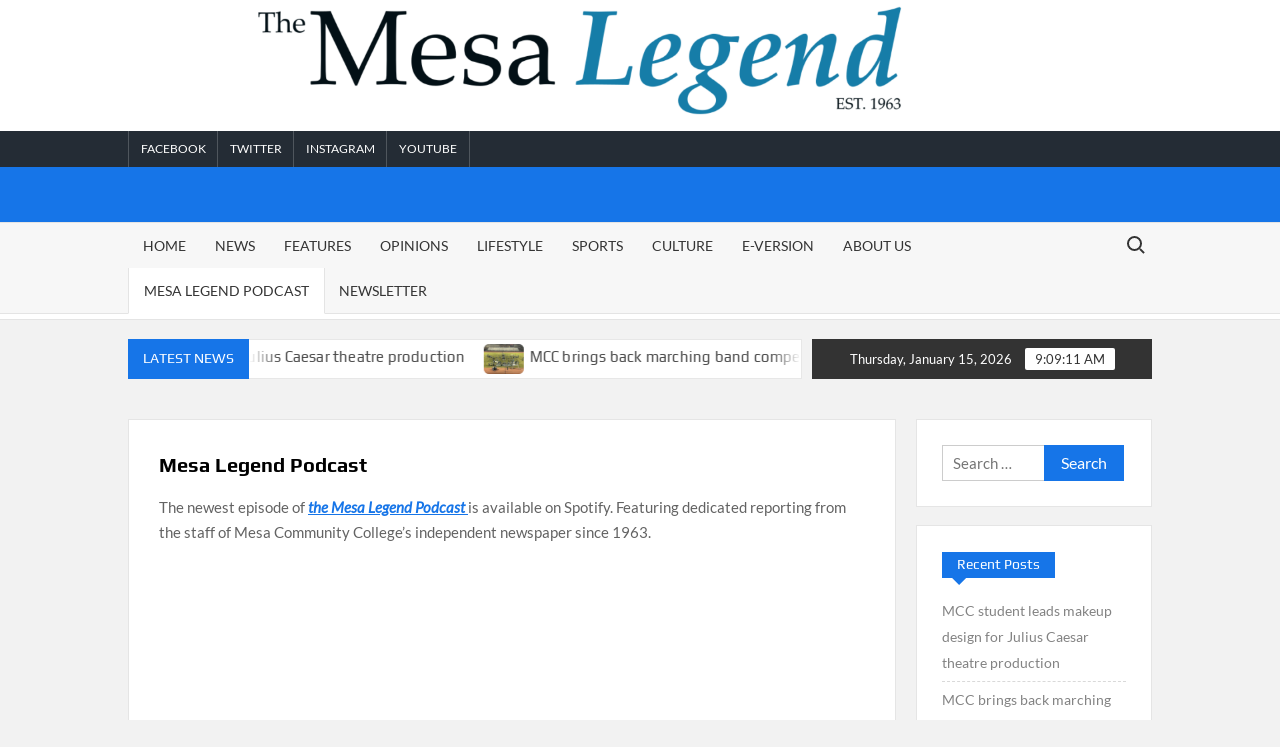

--- FILE ---
content_type: text/html; charset=UTF-8
request_url: https://mesalegend.com/home/mesa-legend-podcast/
body_size: 9482
content:
<!doctype html>
<html lang="en-US">
<head>
	<meta charset="UTF-8">
	<meta name="viewport" content="width=device-width">
	<link rel="profile" href="https://gmpg.org/xfn/11">

	<title>Mesa Legend Podcast &#8211; Mesa Legend</title>
			 			 			 			 			 			 			 			 			 			 			 			 <meta name='robots' content='max-image-preview:large' />
	<style>img:is([sizes="auto" i], [sizes^="auto," i]) { contain-intrinsic-size: 3000px 1500px }</style>
	<link rel="alternate" type="application/rss+xml" title="Mesa Legend &raquo; Feed" href="https://mesalegend.com/feed/" />
<link rel="alternate" type="application/rss+xml" title="Mesa Legend &raquo; Comments Feed" href="https://mesalegend.com/comments/feed/" />
<script type="text/javascript">
/* <![CDATA[ */
window._wpemojiSettings = {"baseUrl":"https:\/\/s.w.org\/images\/core\/emoji\/16.0.1\/72x72\/","ext":".png","svgUrl":"https:\/\/s.w.org\/images\/core\/emoji\/16.0.1\/svg\/","svgExt":".svg","source":{"concatemoji":"https:\/\/mesalegend.com\/wp-includes\/js\/wp-emoji-release.min.js?ver=6.8.3"}};
/*! This file is auto-generated */
!function(s,n){var o,i,e;function c(e){try{var t={supportTests:e,timestamp:(new Date).valueOf()};sessionStorage.setItem(o,JSON.stringify(t))}catch(e){}}function p(e,t,n){e.clearRect(0,0,e.canvas.width,e.canvas.height),e.fillText(t,0,0);var t=new Uint32Array(e.getImageData(0,0,e.canvas.width,e.canvas.height).data),a=(e.clearRect(0,0,e.canvas.width,e.canvas.height),e.fillText(n,0,0),new Uint32Array(e.getImageData(0,0,e.canvas.width,e.canvas.height).data));return t.every(function(e,t){return e===a[t]})}function u(e,t){e.clearRect(0,0,e.canvas.width,e.canvas.height),e.fillText(t,0,0);for(var n=e.getImageData(16,16,1,1),a=0;a<n.data.length;a++)if(0!==n.data[a])return!1;return!0}function f(e,t,n,a){switch(t){case"flag":return n(e,"\ud83c\udff3\ufe0f\u200d\u26a7\ufe0f","\ud83c\udff3\ufe0f\u200b\u26a7\ufe0f")?!1:!n(e,"\ud83c\udde8\ud83c\uddf6","\ud83c\udde8\u200b\ud83c\uddf6")&&!n(e,"\ud83c\udff4\udb40\udc67\udb40\udc62\udb40\udc65\udb40\udc6e\udb40\udc67\udb40\udc7f","\ud83c\udff4\u200b\udb40\udc67\u200b\udb40\udc62\u200b\udb40\udc65\u200b\udb40\udc6e\u200b\udb40\udc67\u200b\udb40\udc7f");case"emoji":return!a(e,"\ud83e\udedf")}return!1}function g(e,t,n,a){var r="undefined"!=typeof WorkerGlobalScope&&self instanceof WorkerGlobalScope?new OffscreenCanvas(300,150):s.createElement("canvas"),o=r.getContext("2d",{willReadFrequently:!0}),i=(o.textBaseline="top",o.font="600 32px Arial",{});return e.forEach(function(e){i[e]=t(o,e,n,a)}),i}function t(e){var t=s.createElement("script");t.src=e,t.defer=!0,s.head.appendChild(t)}"undefined"!=typeof Promise&&(o="wpEmojiSettingsSupports",i=["flag","emoji"],n.supports={everything:!0,everythingExceptFlag:!0},e=new Promise(function(e){s.addEventListener("DOMContentLoaded",e,{once:!0})}),new Promise(function(t){var n=function(){try{var e=JSON.parse(sessionStorage.getItem(o));if("object"==typeof e&&"number"==typeof e.timestamp&&(new Date).valueOf()<e.timestamp+604800&&"object"==typeof e.supportTests)return e.supportTests}catch(e){}return null}();if(!n){if("undefined"!=typeof Worker&&"undefined"!=typeof OffscreenCanvas&&"undefined"!=typeof URL&&URL.createObjectURL&&"undefined"!=typeof Blob)try{var e="postMessage("+g.toString()+"("+[JSON.stringify(i),f.toString(),p.toString(),u.toString()].join(",")+"));",a=new Blob([e],{type:"text/javascript"}),r=new Worker(URL.createObjectURL(a),{name:"wpTestEmojiSupports"});return void(r.onmessage=function(e){c(n=e.data),r.terminate(),t(n)})}catch(e){}c(n=g(i,f,p,u))}t(n)}).then(function(e){for(var t in e)n.supports[t]=e[t],n.supports.everything=n.supports.everything&&n.supports[t],"flag"!==t&&(n.supports.everythingExceptFlag=n.supports.everythingExceptFlag&&n.supports[t]);n.supports.everythingExceptFlag=n.supports.everythingExceptFlag&&!n.supports.flag,n.DOMReady=!1,n.readyCallback=function(){n.DOMReady=!0}}).then(function(){return e}).then(function(){var e;n.supports.everything||(n.readyCallback(),(e=n.source||{}).concatemoji?t(e.concatemoji):e.wpemoji&&e.twemoji&&(t(e.twemoji),t(e.wpemoji)))}))}((window,document),window._wpemojiSettings);
/* ]]> */
</script>
<style id='wp-emoji-styles-inline-css' type='text/css'>

	img.wp-smiley, img.emoji {
		display: inline !important;
		border: none !important;
		box-shadow: none !important;
		height: 1em !important;
		width: 1em !important;
		margin: 0 0.07em !important;
		vertical-align: -0.1em !important;
		background: none !important;
		padding: 0 !important;
	}
</style>
<link rel='stylesheet' id='wp-block-library-css' href='https://mesalegend.com/wp-includes/css/dist/block-library/style.min.css?ver=6.8.3' type='text/css' media='all' />
<style id='classic-theme-styles-inline-css' type='text/css'>
/*! This file is auto-generated */
.wp-block-button__link{color:#fff;background-color:#32373c;border-radius:9999px;box-shadow:none;text-decoration:none;padding:calc(.667em + 2px) calc(1.333em + 2px);font-size:1.125em}.wp-block-file__button{background:#32373c;color:#fff;text-decoration:none}
</style>
<style id='global-styles-inline-css' type='text/css'>
:root{--wp--preset--aspect-ratio--square: 1;--wp--preset--aspect-ratio--4-3: 4/3;--wp--preset--aspect-ratio--3-4: 3/4;--wp--preset--aspect-ratio--3-2: 3/2;--wp--preset--aspect-ratio--2-3: 2/3;--wp--preset--aspect-ratio--16-9: 16/9;--wp--preset--aspect-ratio--9-16: 9/16;--wp--preset--color--black: #000000;--wp--preset--color--cyan-bluish-gray: #abb8c3;--wp--preset--color--white: #ffffff;--wp--preset--color--pale-pink: #f78da7;--wp--preset--color--vivid-red: #cf2e2e;--wp--preset--color--luminous-vivid-orange: #ff6900;--wp--preset--color--luminous-vivid-amber: #fcb900;--wp--preset--color--light-green-cyan: #7bdcb5;--wp--preset--color--vivid-green-cyan: #00d084;--wp--preset--color--pale-cyan-blue: #8ed1fc;--wp--preset--color--vivid-cyan-blue: #0693e3;--wp--preset--color--vivid-purple: #9b51e0;--wp--preset--gradient--vivid-cyan-blue-to-vivid-purple: linear-gradient(135deg,rgba(6,147,227,1) 0%,rgb(155,81,224) 100%);--wp--preset--gradient--light-green-cyan-to-vivid-green-cyan: linear-gradient(135deg,rgb(122,220,180) 0%,rgb(0,208,130) 100%);--wp--preset--gradient--luminous-vivid-amber-to-luminous-vivid-orange: linear-gradient(135deg,rgba(252,185,0,1) 0%,rgba(255,105,0,1) 100%);--wp--preset--gradient--luminous-vivid-orange-to-vivid-red: linear-gradient(135deg,rgba(255,105,0,1) 0%,rgb(207,46,46) 100%);--wp--preset--gradient--very-light-gray-to-cyan-bluish-gray: linear-gradient(135deg,rgb(238,238,238) 0%,rgb(169,184,195) 100%);--wp--preset--gradient--cool-to-warm-spectrum: linear-gradient(135deg,rgb(74,234,220) 0%,rgb(151,120,209) 20%,rgb(207,42,186) 40%,rgb(238,44,130) 60%,rgb(251,105,98) 80%,rgb(254,248,76) 100%);--wp--preset--gradient--blush-light-purple: linear-gradient(135deg,rgb(255,206,236) 0%,rgb(152,150,240) 100%);--wp--preset--gradient--blush-bordeaux: linear-gradient(135deg,rgb(254,205,165) 0%,rgb(254,45,45) 50%,rgb(107,0,62) 100%);--wp--preset--gradient--luminous-dusk: linear-gradient(135deg,rgb(255,203,112) 0%,rgb(199,81,192) 50%,rgb(65,88,208) 100%);--wp--preset--gradient--pale-ocean: linear-gradient(135deg,rgb(255,245,203) 0%,rgb(182,227,212) 50%,rgb(51,167,181) 100%);--wp--preset--gradient--electric-grass: linear-gradient(135deg,rgb(202,248,128) 0%,rgb(113,206,126) 100%);--wp--preset--gradient--midnight: linear-gradient(135deg,rgb(2,3,129) 0%,rgb(40,116,252) 100%);--wp--preset--font-size--small: 13px;--wp--preset--font-size--medium: 20px;--wp--preset--font-size--large: 36px;--wp--preset--font-size--x-large: 42px;--wp--preset--spacing--20: 0.44rem;--wp--preset--spacing--30: 0.67rem;--wp--preset--spacing--40: 1rem;--wp--preset--spacing--50: 1.5rem;--wp--preset--spacing--60: 2.25rem;--wp--preset--spacing--70: 3.38rem;--wp--preset--spacing--80: 5.06rem;--wp--preset--shadow--natural: 6px 6px 9px rgba(0, 0, 0, 0.2);--wp--preset--shadow--deep: 12px 12px 50px rgba(0, 0, 0, 0.4);--wp--preset--shadow--sharp: 6px 6px 0px rgba(0, 0, 0, 0.2);--wp--preset--shadow--outlined: 6px 6px 0px -3px rgba(255, 255, 255, 1), 6px 6px rgba(0, 0, 0, 1);--wp--preset--shadow--crisp: 6px 6px 0px rgba(0, 0, 0, 1);}:where(.is-layout-flex){gap: 0.5em;}:where(.is-layout-grid){gap: 0.5em;}body .is-layout-flex{display: flex;}.is-layout-flex{flex-wrap: wrap;align-items: center;}.is-layout-flex > :is(*, div){margin: 0;}body .is-layout-grid{display: grid;}.is-layout-grid > :is(*, div){margin: 0;}:where(.wp-block-columns.is-layout-flex){gap: 2em;}:where(.wp-block-columns.is-layout-grid){gap: 2em;}:where(.wp-block-post-template.is-layout-flex){gap: 1.25em;}:where(.wp-block-post-template.is-layout-grid){gap: 1.25em;}.has-black-color{color: var(--wp--preset--color--black) !important;}.has-cyan-bluish-gray-color{color: var(--wp--preset--color--cyan-bluish-gray) !important;}.has-white-color{color: var(--wp--preset--color--white) !important;}.has-pale-pink-color{color: var(--wp--preset--color--pale-pink) !important;}.has-vivid-red-color{color: var(--wp--preset--color--vivid-red) !important;}.has-luminous-vivid-orange-color{color: var(--wp--preset--color--luminous-vivid-orange) !important;}.has-luminous-vivid-amber-color{color: var(--wp--preset--color--luminous-vivid-amber) !important;}.has-light-green-cyan-color{color: var(--wp--preset--color--light-green-cyan) !important;}.has-vivid-green-cyan-color{color: var(--wp--preset--color--vivid-green-cyan) !important;}.has-pale-cyan-blue-color{color: var(--wp--preset--color--pale-cyan-blue) !important;}.has-vivid-cyan-blue-color{color: var(--wp--preset--color--vivid-cyan-blue) !important;}.has-vivid-purple-color{color: var(--wp--preset--color--vivid-purple) !important;}.has-black-background-color{background-color: var(--wp--preset--color--black) !important;}.has-cyan-bluish-gray-background-color{background-color: var(--wp--preset--color--cyan-bluish-gray) !important;}.has-white-background-color{background-color: var(--wp--preset--color--white) !important;}.has-pale-pink-background-color{background-color: var(--wp--preset--color--pale-pink) !important;}.has-vivid-red-background-color{background-color: var(--wp--preset--color--vivid-red) !important;}.has-luminous-vivid-orange-background-color{background-color: var(--wp--preset--color--luminous-vivid-orange) !important;}.has-luminous-vivid-amber-background-color{background-color: var(--wp--preset--color--luminous-vivid-amber) !important;}.has-light-green-cyan-background-color{background-color: var(--wp--preset--color--light-green-cyan) !important;}.has-vivid-green-cyan-background-color{background-color: var(--wp--preset--color--vivid-green-cyan) !important;}.has-pale-cyan-blue-background-color{background-color: var(--wp--preset--color--pale-cyan-blue) !important;}.has-vivid-cyan-blue-background-color{background-color: var(--wp--preset--color--vivid-cyan-blue) !important;}.has-vivid-purple-background-color{background-color: var(--wp--preset--color--vivid-purple) !important;}.has-black-border-color{border-color: var(--wp--preset--color--black) !important;}.has-cyan-bluish-gray-border-color{border-color: var(--wp--preset--color--cyan-bluish-gray) !important;}.has-white-border-color{border-color: var(--wp--preset--color--white) !important;}.has-pale-pink-border-color{border-color: var(--wp--preset--color--pale-pink) !important;}.has-vivid-red-border-color{border-color: var(--wp--preset--color--vivid-red) !important;}.has-luminous-vivid-orange-border-color{border-color: var(--wp--preset--color--luminous-vivid-orange) !important;}.has-luminous-vivid-amber-border-color{border-color: var(--wp--preset--color--luminous-vivid-amber) !important;}.has-light-green-cyan-border-color{border-color: var(--wp--preset--color--light-green-cyan) !important;}.has-vivid-green-cyan-border-color{border-color: var(--wp--preset--color--vivid-green-cyan) !important;}.has-pale-cyan-blue-border-color{border-color: var(--wp--preset--color--pale-cyan-blue) !important;}.has-vivid-cyan-blue-border-color{border-color: var(--wp--preset--color--vivid-cyan-blue) !important;}.has-vivid-purple-border-color{border-color: var(--wp--preset--color--vivid-purple) !important;}.has-vivid-cyan-blue-to-vivid-purple-gradient-background{background: var(--wp--preset--gradient--vivid-cyan-blue-to-vivid-purple) !important;}.has-light-green-cyan-to-vivid-green-cyan-gradient-background{background: var(--wp--preset--gradient--light-green-cyan-to-vivid-green-cyan) !important;}.has-luminous-vivid-amber-to-luminous-vivid-orange-gradient-background{background: var(--wp--preset--gradient--luminous-vivid-amber-to-luminous-vivid-orange) !important;}.has-luminous-vivid-orange-to-vivid-red-gradient-background{background: var(--wp--preset--gradient--luminous-vivid-orange-to-vivid-red) !important;}.has-very-light-gray-to-cyan-bluish-gray-gradient-background{background: var(--wp--preset--gradient--very-light-gray-to-cyan-bluish-gray) !important;}.has-cool-to-warm-spectrum-gradient-background{background: var(--wp--preset--gradient--cool-to-warm-spectrum) !important;}.has-blush-light-purple-gradient-background{background: var(--wp--preset--gradient--blush-light-purple) !important;}.has-blush-bordeaux-gradient-background{background: var(--wp--preset--gradient--blush-bordeaux) !important;}.has-luminous-dusk-gradient-background{background: var(--wp--preset--gradient--luminous-dusk) !important;}.has-pale-ocean-gradient-background{background: var(--wp--preset--gradient--pale-ocean) !important;}.has-electric-grass-gradient-background{background: var(--wp--preset--gradient--electric-grass) !important;}.has-midnight-gradient-background{background: var(--wp--preset--gradient--midnight) !important;}.has-small-font-size{font-size: var(--wp--preset--font-size--small) !important;}.has-medium-font-size{font-size: var(--wp--preset--font-size--medium) !important;}.has-large-font-size{font-size: var(--wp--preset--font-size--large) !important;}.has-x-large-font-size{font-size: var(--wp--preset--font-size--x-large) !important;}
:where(.wp-block-post-template.is-layout-flex){gap: 1.25em;}:where(.wp-block-post-template.is-layout-grid){gap: 1.25em;}
:where(.wp-block-columns.is-layout-flex){gap: 2em;}:where(.wp-block-columns.is-layout-grid){gap: 2em;}
:root :where(.wp-block-pullquote){font-size: 1.5em;line-height: 1.6;}
</style>
<link rel='stylesheet' id='ppress-frontend-css' href='https://mesalegend.com/wp-content/plugins/wp-user-avatar/assets/css/frontend.min.css?ver=4.16.8' type='text/css' media='all' />
<link rel='stylesheet' id='ppress-flatpickr-css' href='https://mesalegend.com/wp-content/plugins/wp-user-avatar/assets/flatpickr/flatpickr.min.css?ver=4.16.8' type='text/css' media='all' />
<link rel='stylesheet' id='ppress-select2-css' href='https://mesalegend.com/wp-content/plugins/wp-user-avatar/assets/select2/select2.min.css?ver=6.8.3' type='text/css' media='all' />
<link rel='stylesheet' id='wp-components-css' href='https://mesalegend.com/wp-includes/css/dist/components/style.min.css?ver=6.8.3' type='text/css' media='all' />
<link rel='stylesheet' id='godaddy-styles-css' href='https://mesalegend.com/wp-content/mu-plugins/vendor/wpex/godaddy-launch/includes/Dependencies/GoDaddy/Styles/build/latest.css?ver=2.0.2' type='text/css' media='all' />
<link rel='stylesheet' id='timesnews-style-css' href='https://mesalegend.com/wp-content/themes/timesnews/style.css?ver=6.8.3' type='text/css' media='all' />
<link rel='stylesheet' id='timesnews-blue-style-css' href='https://mesalegend.com/wp-content/themes/timesnews/assets/css/blue-color.css?ver=6.8.3' type='text/css' media='all' />
<link rel='stylesheet' id='fontawesome-css' href='https://mesalegend.com/wp-content/themes/timesnews/assets/library/fontawesome/css/all.min.css?ver=6.8.3' type='text/css' media='all' />
<link rel='stylesheet' id='timesnews-google-fonts-css' href='https://mesalegend.com/wp-content/fonts/9f8a572209743ae21de5ea32d0436143.css' type='text/css' media='all' />
<script type="text/javascript" src="https://mesalegend.com/wp-includes/js/jquery/jquery.min.js?ver=3.7.1" id="jquery-core-js"></script>
<script type="text/javascript" src="https://mesalegend.com/wp-includes/js/jquery/jquery-migrate.min.js?ver=3.4.1" id="jquery-migrate-js"></script>
<script type="text/javascript" src="https://mesalegend.com/wp-content/plugins/wp-user-avatar/assets/flatpickr/flatpickr.min.js?ver=4.16.8" id="ppress-flatpickr-js"></script>
<script type="text/javascript" src="https://mesalegend.com/wp-content/plugins/wp-user-avatar/assets/select2/select2.min.js?ver=4.16.8" id="ppress-select2-js"></script>
<script type="text/javascript" src="https://mesalegend.com/wp-content/themes/timesnews/assets/js/global.js?ver=1" id="timesnews-global-js"></script>
<link rel="https://api.w.org/" href="https://mesalegend.com/wp-json/" /><link rel="alternate" title="JSON" type="application/json" href="https://mesalegend.com/wp-json/wp/v2/pages/16870" /><link rel="EditURI" type="application/rsd+xml" title="RSD" href="https://mesalegend.com/xmlrpc.php?rsd" />
<meta name="generator" content="WordPress 6.8.3" />
<link rel="canonical" href="https://mesalegend.com/home/mesa-legend-podcast/" />
<link rel='shortlink' href='https://mesalegend.com/?p=16870' />
<link rel="alternate" title="oEmbed (JSON)" type="application/json+oembed" href="https://mesalegend.com/wp-json/oembed/1.0/embed?url=https%3A%2F%2Fmesalegend.com%2Fhome%2Fmesa-legend-podcast%2F" />
<link rel="alternate" title="oEmbed (XML)" type="text/xml+oembed" href="https://mesalegend.com/wp-json/oembed/1.0/embed?url=https%3A%2F%2Fmesalegend.com%2Fhome%2Fmesa-legend-podcast%2F&#038;format=xml" />
		<style type="text/css">
					.site-title a,
			.site-description,
			.has-header-image .site-title a,
			.has-header-image .site-description,
			.has-top-bg-image .site-title a,
			.has-top-bg-image .site-description {
				position: absolute;
				clip: rect(1px, 1px, 1px, 1px);
			}
				</style>
		
<!-- Jetpack Open Graph Tags -->
<meta property="og:type" content="article" />
<meta property="og:title" content="Mesa Legend Podcast" />
<meta property="og:url" content="https://mesalegend.com/home/mesa-legend-podcast/" />
<meta property="og:description" content="The newest episode of the Mesa Legend Podcast is available on Spotify. Featuring dedicated reporting from the staff of Mesa Community College&#8217;s independent newspaper since 1963." />
<meta property="article:published_time" content="2024-02-22T22:22:10+00:00" />
<meta property="article:modified_time" content="2024-02-22T22:31:18+00:00" />
<meta property="og:site_name" content="Mesa Legend" />
<meta property="og:image" content="https://mesalegend.com/wp-content/uploads/2021/03/cropped-icon-light.png" />
<meta property="og:image:width" content="512" />
<meta property="og:image:height" content="512" />
<meta property="og:image:alt" content="" />
<meta property="og:locale" content="en_US" />
<meta name="twitter:text:title" content="Mesa Legend Podcast" />
<meta name="twitter:image" content="https://mesalegend.com/wp-content/uploads/2021/03/cropped-icon-light-270x270.png" />
<meta name="twitter:card" content="summary" />

<!-- End Jetpack Open Graph Tags -->
<link rel="icon" href="https://mesalegend.com/wp-content/uploads/2021/03/cropped-icon-light-32x32.png" sizes="32x32" />
<link rel="icon" href="https://mesalegend.com/wp-content/uploads/2021/03/cropped-icon-light-192x192.png" sizes="192x192" />
<link rel="apple-touch-icon" href="https://mesalegend.com/wp-content/uploads/2021/03/cropped-icon-light-180x180.png" />
<meta name="msapplication-TileImage" content="https://mesalegend.com/wp-content/uploads/2021/03/cropped-icon-light-270x270.png" />
</head>

<body class="wp-singular page-template-default page page-id-16870 page-child parent-pageid-6804 wp-theme-timesnews has-header-image has-sidebar second-design">
	<div id="page" class="site">
	<a class="skip-link screen-reader-text" href="#content">Skip to content</a>
	    <div class="custom-header">
        <div class="custom-header-media">
            <div id="wp-custom-header" class="wp-custom-header"><img src="https://mesalegend.com/wp-content/uploads/2021/04/cropped-ML-Flag-4-12-2021-SH.png" width="1920" height="0" alt="" decoding="async" /></div>        </div><!-- .custom-header-media -->
    </div><!-- .custom-header -->

	<header id="masthead" class="site-header">
		<div id="main-header" class="main-header">
			<div class="navigation-top">
        		<div class="wrap">
            	<div id="site-header-menu" class="site-header-menu">
               	<nav class="main-navigation" aria-label="Primary Menu" role="navigation">
							    <button class="menu-toggle" aria-controls="primary-menu" aria-expanded="false">
        <span class="toggle-text">Menu</span>
        <span class="toggle-bar"></span>
    </button>

    <ul id="primary-menu" class="menu nav-menu"><li id="menu-item-15768" class="menu-item menu-item-type-custom menu-item-object-custom menu-item-home menu-item-15768"><a href="https://mesalegend.com">Home</a></li>
<li id="menu-item-12448" class="menu-item menu-item-type-taxonomy menu-item-object-category menu-item-12448 category-color-2"><a href="https://mesalegend.com/category/news/">News</a></li>
<li id="menu-item-12449" class="menu-item menu-item-type-taxonomy menu-item-object-category menu-item-12449 category-color-3"><a href="https://mesalegend.com/category/features/">Features</a></li>
<li id="menu-item-12450" class="menu-item menu-item-type-taxonomy menu-item-object-category menu-item-12450 category-color-4"><a href="https://mesalegend.com/category/opinions/">Opinions</a></li>
<li id="menu-item-12470" class="menu-item menu-item-type-taxonomy menu-item-object-category menu-item-12470 category-color-369"><a href="https://mesalegend.com/category/lifestyle/">Lifestyle</a></li>
<li id="menu-item-12451" class="menu-item menu-item-type-taxonomy menu-item-object-category menu-item-12451 category-color-5"><a href="https://mesalegend.com/category/sports/">Sports</a></li>
<li id="menu-item-12452" class="menu-item menu-item-type-taxonomy menu-item-object-category menu-item-12452 category-color-289"><a href="https://mesalegend.com/category/culture/">Culture</a></li>
<li id="menu-item-15773" class="menu-item menu-item-type-post_type menu-item-object-page menu-item-15773"><a href="https://mesalegend.com/e-version/">E-Version</a></li>
<li id="menu-item-12956" class="menu-item menu-item-type-post_type menu-item-object-page current-page-ancestor current-page-parent menu-item-12956"><a href="https://mesalegend.com/home/">About Us</a></li>
<li id="menu-item-16874" class="menu-item menu-item-type-post_type menu-item-object-page current-menu-item page_item page-item-16870 current_page_item menu-item-16874"><a href="https://mesalegend.com/home/mesa-legend-podcast/" aria-current="page">Mesa Legend Podcast</a></li>
<li id="menu-item-16953" class="menu-item menu-item-type-post_type menu-item-object-page menu-item-16953"><a href="https://mesalegend.com/letter/">Newsletter</a></li>
</ul>						 </nav><!-- #site-navigation -->
						 									<button type="button" class="search-toggle"><span><span class="screen-reader-text">Search for:</span></span></button>
								           		</div>
        		</div><!-- .wrap -->
			</div><!-- .navigation-top -->
			<div class="search-container-wrap">
    <div class="search-container">
        <form method="get" class="search" action="https://mesalegend.com/"> 
            <label for='s' class='screen-reader-text'>Search</label> 
                <input class="search-field" placeholder="Search&hellip;" name="s" type="search"> 
                <input class="search-submit" value="Search" type="submit">
        </form>
    </div><!-- .search-container -->
</div><!-- .search-container-wrap -->
    

			<div class="main-header-brand">
									<div class="secondary-nav-wrap">
						<div class="wrap">
							   <nav class="secondary-navigation" role="navigation" aria-label="Secondary Navigation">
        <button class="secondary-menu-toggle" aria-controls="primary-menu" aria-expanded="false">
            <span class="secondary-toggle-text">Menu</span>
            <span class="secondary-toggle-bar"></span>
        </button>
        <ul id="primary-menu" class="secondary-menu"><li id="menu-item-10923" class="menu-item menu-item-type-custom menu-item-object-custom menu-item-10923"><a href="https://www.facebook.com/people/The-Mesa-Legend-Newsletter/61557994870848/">Facebook</a></li>
<li id="menu-item-10924" class="menu-item menu-item-type-custom menu-item-object-custom menu-item-10924"><a href="https://twitter.com/legendnewspaper?lang=en">Twitter</a></li>
<li id="menu-item-10926" class="menu-item menu-item-type-custom menu-item-object-custom menu-item-10926"><a href="https://www.instagram.com/themesalegend/">Instagram</a></li>
<li id="menu-item-11103" class="menu-item menu-item-type-custom menu-item-object-custom menu-item-11103"><a href="https://www.youtube.com/@MesaLegend">Youtube</a></li>
</ul>    </nav><!-- .secondary-navigation -->       
						</div><!-- .wrap -->
					</div><!-- .secondary-nav-wrap -->
				
				<div class="header-brand" >
					<div class="wrap">
						<div class="header-brand-content">
							    <div class="site-branding">
                <div class="site-branding-text">

                            <p class="site-title"><a href="https://mesalegend.com/" rel="home">Mesa Legend</a></p>
                
        </div><!-- .site-branding-text -->
    </div><!-- .site-branding -->


							<div class="header-right">
								<div class="header-banner">

																	</div><!-- .header-banner -->
							</div><!-- .header-right -->
						</div><!-- .header-brand-content -->
					</div><!-- .wrap -->
				</div><!-- .header-brand -->

				<div id="nav-sticker">
					<div class="navigation-top">
						<div class="wrap">
							<div id="site-header-menu" class="site-header-menu">
								<nav id="site-navigation" class="main-navigation" aria-label="Primary Menu">
								    <button class="menu-toggle" aria-controls="primary-menu" aria-expanded="false">
        <span class="toggle-text">Menu</span>
        <span class="toggle-bar"></span>
    </button>

    <ul id="primary-menu" class="menu nav-menu"><li class="menu-item menu-item-type-custom menu-item-object-custom menu-item-home menu-item-15768"><a href="https://mesalegend.com">Home</a></li>
<li class="menu-item menu-item-type-taxonomy menu-item-object-category menu-item-12448 category-color-2"><a href="https://mesalegend.com/category/news/">News</a></li>
<li class="menu-item menu-item-type-taxonomy menu-item-object-category menu-item-12449 category-color-3"><a href="https://mesalegend.com/category/features/">Features</a></li>
<li class="menu-item menu-item-type-taxonomy menu-item-object-category menu-item-12450 category-color-4"><a href="https://mesalegend.com/category/opinions/">Opinions</a></li>
<li class="menu-item menu-item-type-taxonomy menu-item-object-category menu-item-12470 category-color-369"><a href="https://mesalegend.com/category/lifestyle/">Lifestyle</a></li>
<li class="menu-item menu-item-type-taxonomy menu-item-object-category menu-item-12451 category-color-5"><a href="https://mesalegend.com/category/sports/">Sports</a></li>
<li class="menu-item menu-item-type-taxonomy menu-item-object-category menu-item-12452 category-color-289"><a href="https://mesalegend.com/category/culture/">Culture</a></li>
<li class="menu-item menu-item-type-post_type menu-item-object-page menu-item-15773"><a href="https://mesalegend.com/e-version/">E-Version</a></li>
<li class="menu-item menu-item-type-post_type menu-item-object-page current-page-ancestor current-page-parent menu-item-12956"><a href="https://mesalegend.com/home/">About Us</a></li>
<li class="menu-item menu-item-type-post_type menu-item-object-page current-menu-item page_item page-item-16870 current_page_item menu-item-16874"><a href="https://mesalegend.com/home/mesa-legend-podcast/" aria-current="page">Mesa Legend Podcast</a></li>
<li class="menu-item menu-item-type-post_type menu-item-object-page menu-item-16953"><a href="https://mesalegend.com/letter/">Newsletter</a></li>
</ul>								</nav><!-- #site-navigation -->
	            												<button type="button" class="search-toggle"><span><span class="screen-reader-text">Search for:</span></span></button>
															</div>
        				</div><!-- .wrap -->
     				</div><!-- .navigation-top -->
     			</div><!-- #nav-sticker -->
     			<div class="search-container-wrap">
    <div class="search-container">
        <form method="get" class="search" action="https://mesalegend.com/"> 
            <label for='s' class='screen-reader-text'>Search</label> 
                <input class="search-field" placeholder="Search&hellip;" name="s" type="search"> 
                <input class="search-submit" value="Search" type="submit">
        </form>
    </div><!-- .search-container -->
</div><!-- .search-container-wrap -->
    
					<div class="flash-news-holder">
						<div class="wrap">
							<div class="top-header">
								<div class="top-header-inner">
									    <div class="flash-news">
                <div class="flash-news-header">
            <h4 class="flash-news-title">Latest News</h4>
        </div>
                <div class="marquee">
                            <artical class="news-post-title">
                                            <span class="news-post-img">
                            <a href="https://mesalegend.com/mcc-student-leads-makeup-design-for-julius-caesar-theatre-production/" title="MCC student leads makeup design for Julius Caesar theatre production"><img width="491" height="512" src="https://mesalegend.com/wp-content/uploads/2025/12/theater-artist-2.jpg" class="attachment-post-thumbnail size-post-thumbnail wp-post-image" alt="" decoding="async" fetchpriority="high" srcset="https://mesalegend.com/wp-content/uploads/2025/12/theater-artist-2.jpg 491w, https://mesalegend.com/wp-content/uploads/2025/12/theater-artist-2-144x150.jpg 144w" sizes="(max-width: 491px) 100vw, 491px" /></a>
                         </span>
                     
                    <h3><a href="https://mesalegend.com/mcc-student-leads-makeup-design-for-julius-caesar-theatre-production/" title="MCC student leads makeup design for Julius Caesar theatre production">MCC student leads makeup design for Julius Caesar theatre production</a></h3>
                </artical>

                            <artical class="news-post-title">
                                            <span class="news-post-img">
                            <a href="https://mesalegend.com/mcc-brings-back-marching-band-competition/" title="MCC brings back marching band competition"><img width="380" height="292" src="https://mesalegend.com/wp-content/uploads/2025/11/marchingband2-1.jpg" class="attachment-post-thumbnail size-post-thumbnail wp-post-image" alt="" decoding="async" srcset="https://mesalegend.com/wp-content/uploads/2025/11/marchingband2-1.jpg 380w, https://mesalegend.com/wp-content/uploads/2025/11/marchingband2-1-150x115.jpg 150w" sizes="(max-width: 380px) 100vw, 380px" /></a>
                         </span>
                     
                    <h3><a href="https://mesalegend.com/mcc-brings-back-marching-band-competition/" title="MCC brings back marching band competition">MCC brings back marching band competition</a></h3>
                </artical>

                            <artical class="news-post-title">
                                            <span class="news-post-img">
                            <a href="https://mesalegend.com/residents-push-back-on-mesa-pds-16-year-long-agreement-with-ice/" title="Residents push back on Mesa PD&#8217;s 16-year-long agreement with ICE"><img width="512" height="341" src="https://mesalegend.com/wp-content/uploads/2025/11/287g2.jpg" class="attachment-post-thumbnail size-post-thumbnail wp-post-image" alt="" decoding="async" srcset="https://mesalegend.com/wp-content/uploads/2025/11/287g2.jpg 512w, https://mesalegend.com/wp-content/uploads/2025/11/287g2-150x100.jpg 150w" sizes="(max-width: 512px) 100vw, 512px" /></a>
                         </span>
                     
                    <h3><a href="https://mesalegend.com/residents-push-back-on-mesa-pds-16-year-long-agreement-with-ice/" title="Residents push back on Mesa PD&#8217;s 16-year-long agreement with ICE">Residents push back on Mesa PD&#8217;s 16-year-long agreement with ICE</a></h3>
                </artical>

                            <artical class="news-post-title">
                                            <span class="news-post-img">
                            <a href="https://mesalegend.com/chandler-museum-expands-japanese-american-exhibit/" title="Chandler Museum expands Japanese American exhibit"><img width="512" height="384" src="https://mesalegend.com/wp-content/uploads/2025/11/gaman2.jpg" class="attachment-post-thumbnail size-post-thumbnail wp-post-image" alt="" decoding="async" srcset="https://mesalegend.com/wp-content/uploads/2025/11/gaman2.jpg 512w, https://mesalegend.com/wp-content/uploads/2025/11/gaman2-150x113.jpg 150w" sizes="(max-width: 512px) 100vw, 512px" /></a>
                         </span>
                     
                    <h3><a href="https://mesalegend.com/chandler-museum-expands-japanese-american-exhibit/" title="Chandler Museum expands Japanese American exhibit">Chandler Museum expands Japanese American exhibit</a></h3>
                </artical>

                            <artical class="news-post-title">
                                            <span class="news-post-img">
                            <a href="https://mesalegend.com/chandler-museum-debuts-exhibit-featuring-japanese-american-internee-letters-through-photographers-lens/" title="Chandler Museum debuts exhibit featuring Japanese American internee letters through photographer’s lens"><img width="1000" height="750" src="https://mesalegend.com/wp-content/uploads/2025/11/exhibit-3.jpg" class="attachment-post-thumbnail size-post-thumbnail wp-post-image" alt="Send Me Anything / Children’s Playground, Manzanar, California; archival pigment print on rag paper. Photo by Dean Terasaki. Letters courtesy of the T.K. Pharmacy Collection, Densho." decoding="async" srcset="https://mesalegend.com/wp-content/uploads/2025/11/exhibit-3.jpg 1000w, https://mesalegend.com/wp-content/uploads/2025/11/exhibit-3-150x113.jpg 150w, https://mesalegend.com/wp-content/uploads/2025/11/exhibit-3-768x576.jpg 768w" sizes="(max-width: 1000px) 100vw, 1000px" /></a>
                         </span>
                     
                    <h3><a href="https://mesalegend.com/chandler-museum-debuts-exhibit-featuring-japanese-american-internee-letters-through-photographers-lens/" title="Chandler Museum debuts exhibit featuring Japanese American internee letters through photographer’s lens">Chandler Museum debuts exhibit featuring Japanese American internee letters through photographer’s lens</a></h3>
                </artical>

                            <artical class="news-post-title">
                                            <span class="news-post-img">
                            <a href="https://mesalegend.com/turning-point-backed-candidate-defeats-mesa-councilmember-in-recall-election/" title="Turning Point-backed candidate defeats Mesa councilmember in recall election"><img width="2560" height="1707" src="https://mesalegend.com/wp-content/uploads/2025/11/DSC07986-2-scaled.jpg" class="attachment-post-thumbnail size-post-thumbnail wp-post-image" alt="Mesa Councilmember Julie Spilsbury embraces a supporter at an Election Day watch party on Nov. 4, 2025. (Photo by Gwendolyn Owen/The Legend)" decoding="async" srcset="https://mesalegend.com/wp-content/uploads/2025/11/DSC07986-2-scaled.jpg 2560w, https://mesalegend.com/wp-content/uploads/2025/11/DSC07986-2-150x100.jpg 150w, https://mesalegend.com/wp-content/uploads/2025/11/DSC07986-2-768x512.jpg 768w, https://mesalegend.com/wp-content/uploads/2025/11/DSC07986-2-1536x1024.jpg 1536w, https://mesalegend.com/wp-content/uploads/2025/11/DSC07986-2-2048x1365.jpg 2048w, https://mesalegend.com/wp-content/uploads/2025/11/DSC07986-2-1320x880.jpg 1320w" sizes="(max-width: 2560px) 100vw, 2560px" /></a>
                         </span>
                     
                    <h3><a href="https://mesalegend.com/turning-point-backed-candidate-defeats-mesa-councilmember-in-recall-election/" title="Turning Point-backed candidate defeats Mesa councilmember in recall election">Turning Point-backed candidate defeats Mesa councilmember in recall election</a></h3>
                </artical>

                            <artical class="news-post-title">
                                            <span class="news-post-img">
                            <a href="https://mesalegend.com/turning-point-usa-backs-recall-effort-against-mesa-councilwoman-over-homeless-housing-harris-endorsement/" title="Turning Point USA backs recall effort against Mesa councilwoman over homeless housing, Harris endorsement"><img width="1600" height="1066" src="https://mesalegend.com/wp-content/uploads/2025/11/kirk-on-mcc.jpg" class="attachment-post-thumbnail size-post-thumbnail wp-post-image" alt="" decoding="async" srcset="https://mesalegend.com/wp-content/uploads/2025/11/kirk-on-mcc.jpg 1600w, https://mesalegend.com/wp-content/uploads/2025/11/kirk-on-mcc-150x100.jpg 150w, https://mesalegend.com/wp-content/uploads/2025/11/kirk-on-mcc-768x512.jpg 768w, https://mesalegend.com/wp-content/uploads/2025/11/kirk-on-mcc-1536x1023.jpg 1536w, https://mesalegend.com/wp-content/uploads/2025/11/kirk-on-mcc-1320x879.jpg 1320w" sizes="(max-width: 1600px) 100vw, 1600px" /></a>
                         </span>
                     
                    <h3><a href="https://mesalegend.com/turning-point-usa-backs-recall-effort-against-mesa-councilwoman-over-homeless-housing-harris-endorsement/" title="Turning Point USA backs recall effort against Mesa councilwoman over homeless housing, Harris endorsement">Turning Point USA backs recall effort against Mesa councilwoman over homeless housing, Harris endorsement</a></h3>
                </artical>

                            <artical class="news-post-title">
                                            <span class="news-post-img">
                            <a href="https://mesalegend.com/mcc-hosts-zine-workshop-for-world-mental-health-day-to-help-students-de-stress/" title="MCC hosts zine workshop for World Mental Health Day to help students de-stress"><img width="512" height="341" src="https://mesalegend.com/wp-content/uploads/2025/10/zine-mesa-legend.jpg" class="attachment-post-thumbnail size-post-thumbnail wp-post-image" alt="" decoding="async" srcset="https://mesalegend.com/wp-content/uploads/2025/10/zine-mesa-legend.jpg 512w, https://mesalegend.com/wp-content/uploads/2025/10/zine-mesa-legend-150x100.jpg 150w" sizes="(max-width: 512px) 100vw, 512px" /></a>
                         </span>
                     
                    <h3><a href="https://mesalegend.com/mcc-hosts-zine-workshop-for-world-mental-health-day-to-help-students-de-stress/" title="MCC hosts zine workshop for World Mental Health Day to help students de-stress">MCC hosts zine workshop for World Mental Health Day to help students de-stress</a></h3>
                </artical>

                            <artical class="news-post-title">
                                            <span class="news-post-img">
                            <a href="https://mesalegend.com/federal-work-study-change-affects-mcc-students-heres-how/" title="Federal work study change affects MCC students. Here&#8217;s how"><img width="512" height="288" src="https://mesalegend.com/wp-content/uploads/2025/10/campus-vote-project.jpg" class="attachment-post-thumbnail size-post-thumbnail wp-post-image" alt="" decoding="async" srcset="https://mesalegend.com/wp-content/uploads/2025/10/campus-vote-project.jpg 512w, https://mesalegend.com/wp-content/uploads/2025/10/campus-vote-project-150x84.jpg 150w" sizes="(max-width: 512px) 100vw, 512px" /></a>
                         </span>
                     
                    <h3><a href="https://mesalegend.com/federal-work-study-change-affects-mcc-students-heres-how/" title="Federal work study change affects MCC students. Here&#8217;s how">Federal work study change affects MCC students. Here&#8217;s how</a></h3>
                </artical>

                            <artical class="news-post-title">
                                            <span class="news-post-img">
                            <a href="https://mesalegend.com/interested-in-journalism-or-public-relations-attend-mccs-free-midday-news-info-session/" title="Interested in journalism or public relations? Attend MCC’s free Midday News info session"><img width="1414" height="2000" src="https://mesalegend.com/wp-content/uploads/2025/09/Midday-News-Final.jpg" class="attachment-post-thumbnail size-post-thumbnail wp-post-image" alt="" decoding="async" srcset="https://mesalegend.com/wp-content/uploads/2025/09/Midday-News-Final.jpg 1414w, https://mesalegend.com/wp-content/uploads/2025/09/Midday-News-Final-106x150.jpg 106w, https://mesalegend.com/wp-content/uploads/2025/09/Midday-News-Final-768x1086.jpg 768w, https://mesalegend.com/wp-content/uploads/2025/09/Midday-News-Final-1086x1536.jpg 1086w, https://mesalegend.com/wp-content/uploads/2025/09/Midday-News-Final-1320x1867.jpg 1320w" sizes="(max-width: 1414px) 100vw, 1414px" /></a>
                         </span>
                     
                    <h3><a href="https://mesalegend.com/interested-in-journalism-or-public-relations-attend-mccs-free-midday-news-info-session/" title="Interested in journalism or public relations? Attend MCC’s free Midday News info session">Interested in journalism or public relations? Attend MCC’s free Midday News info session</a></h3>
                </artical>

                    </div><!-- .marquee -->
    </div><!-- .flash-news -->
    								</div><!-- .top-header-inner -->
							</div><!-- .top-header -->

							<div class="clock">
								<div id="date">Thursday, January 15, 2026</div>
								<div id="time"></div>
							</div>
						</div><!-- .wrap -->
					</div><!-- .flash-news-holder -->
				
			</div><!-- .main-header-brand -->
		</div><!-- .main-header -->
	</header><!-- #masthead -->

	<div id="content" class="site-content">
		<div class="site-content-cell">
						<div class="wrap wrap-width">
	<div id="primary" class="content-area">
		<main id="main" class="site-main">

		
<article id="post-16870" class="post-16870 page type-page status-publish hentry entry">
	<header class="entry-header">
		<h1 class="entry-title">Mesa Legend Podcast</h1>	</header><!-- .entry-header -->

	
	<div class="entry-content">
		
<p>The newest episode of <strong><em><a href="https://open.spotify.com/show/3xhVy0lPkSWcdxBWS6SdGc" data-type="link" data-id="https://open.spotify.com/show/3xhVy0lPkSWcdxBWS6SdGc">the Mesa Legend Podcast </a></em></strong>is available on Spotify. Featuring dedicated reporting from the staff of Mesa Community College&#8217;s independent newspaper since 1963.</p>



<figure class="wp-block-embed is-type-rich is-provider-spotify wp-block-embed-spotify wp-embed-aspect-21-9 wp-has-aspect-ratio"><div class="wp-block-embed__wrapper">
<iframe title="Spotify Embed: Mesa Legend Podcast" style="border-radius: 12px" width="100%" height="152" frameborder="0" allowfullscreen allow="autoplay; clipboard-write; encrypted-media; fullscreen; picture-in-picture" loading="lazy" src="https://open.spotify.com/embed/show/3xhVy0lPkSWcdxBWS6SdGc?utm_source=oembed"></iframe>
</div></figure>
	</div><!-- .entry-content -->

	</article><!-- #post-16870 -->

		</main><!-- #main -->
	</div><!-- #primary -->


<aside id="secondary" class="widget-area">
	<section id="search-4" class="widget widget_search"><form role="search" method="get" class="search-form" action="https://mesalegend.com/">
				<label>
					<span class="screen-reader-text">Search for:</span>
					<input type="search" class="search-field" placeholder="Search &hellip;" value="" name="s" />
				</label>
				<input type="submit" class="search-submit" value="Search" />
			</form></section>
		<section id="recent-posts-11" class="widget widget_recent_entries">
		<h2 class="widget-title">Recent Posts</h2>
		<ul>
											<li>
					<a href="https://mesalegend.com/mcc-student-leads-makeup-design-for-julius-caesar-theatre-production/">MCC student leads makeup design for Julius Caesar theatre production</a>
									</li>
											<li>
					<a href="https://mesalegend.com/mcc-brings-back-marching-band-competition/">MCC brings back marching band competition</a>
									</li>
											<li>
					<a href="https://mesalegend.com/residents-push-back-on-mesa-pds-16-year-long-agreement-with-ice/">Residents push back on Mesa PD&#8217;s 16-year-long agreement with ICE</a>
									</li>
											<li>
					<a href="https://mesalegend.com/chandler-museum-expands-japanese-american-exhibit/">Chandler Museum expands Japanese American exhibit</a>
									</li>
											<li>
					<a href="https://mesalegend.com/chandler-museum-debuts-exhibit-featuring-japanese-american-internee-letters-through-photographers-lens/">Chandler Museum debuts exhibit featuring Japanese American internee letters through photographer’s lens</a>
									</li>
					</ul>

		</section></aside><!-- #secondary -->
</div><!-- .wrap .wrap-width -->
		</div><!-- .site-content-cell -->
	</div><!-- #content -->
	
	<footer id="colophon" class="site-footer" role="contentinfo">

			
		<div class="copyright-area">
			<div class="wrap">
								<div class="site-info">
					    <a href="https://wordpress.org/">
Proudly powered by WordPress</a>
<span class="sep"> | </span>
Theme: TimesNews <span class="sep"> | </span>  By <a href="https://themefreesia.com/">Theme Freesia</a>.				</div><!-- .site-info -->
												<div class="footer-right-info">
															</div>
									</div><!-- .wrap -->
		</div><!-- .copyright-area -->
	</footer><!-- #colophon -->
			<button href="#" class="back-to-top" type="button"><i class="fa-solid fa-arrow-up"></i>Go Top</button>
	</div><!-- #page -->

<script type="speculationrules">
{"prefetch":[{"source":"document","where":{"and":[{"href_matches":"\/*"},{"not":{"href_matches":["\/wp-*.php","\/wp-admin\/*","\/wp-content\/uploads\/*","\/wp-content\/*","\/wp-content\/plugins\/*","\/wp-content\/themes\/timesnews\/*","\/*\\?(.+)"]}},{"not":{"selector_matches":"a[rel~=\"nofollow\"]"}},{"not":{"selector_matches":".no-prefetch, .no-prefetch a"}}]},"eagerness":"conservative"}]}
</script>
<script type="text/javascript" id="ppress-frontend-script-js-extra">
/* <![CDATA[ */
var pp_ajax_form = {"ajaxurl":"https:\/\/mesalegend.com\/wp-admin\/admin-ajax.php","confirm_delete":"Are you sure?","deleting_text":"Deleting...","deleting_error":"An error occurred. Please try again.","nonce":"80c04decb9","disable_ajax_form":"false","is_checkout":"0","is_checkout_tax_enabled":"0","is_checkout_autoscroll_enabled":"true"};
/* ]]> */
</script>
<script type="text/javascript" src="https://mesalegend.com/wp-content/plugins/wp-user-avatar/assets/js/frontend.min.js?ver=4.16.8" id="ppress-frontend-script-js"></script>
<script type="text/javascript" src="https://mesalegend.com/wp-content/themes/timesnews/assets/js/navigation.min.js?ver=6.8.3" id="timesnews-navigation-js"></script>
<script type="text/javascript" src="https://mesalegend.com/wp-content/themes/timesnews/assets/js/skip-link-focus-fix.js?ver=6.8.3" id="timesnews-skip-link-focus-fix-js"></script>
<script type="text/javascript" src="https://mesalegend.com/wp-content/themes/timesnews/assets/library/sticky-sidebar/ResizeSensor.min.js?ver=6.8.3" id="ResizeSensor-js"></script>
<script type="text/javascript" src="https://mesalegend.com/wp-content/themes/timesnews/assets/library/sticky-sidebar/theia-sticky-sidebar.min.js?ver=6.8.3" id="theia-sticky-sidebar-js"></script>
<script type="text/javascript" src="https://mesalegend.com/wp-content/themes/timesnews/assets/library/slick/slick.min.js?ver=6.8.3" id="slick-js"></script>
<script type="text/javascript" src="https://mesalegend.com/wp-content/themes/timesnews/assets/library/slick/slick-settings.js?ver=6.8.3" id="timesnews-slick-settings-js"></script>
<script type="text/javascript" src="https://mesalegend.com/wp-content/themes/timesnews/assets/library/marquee/jquery.marquee.min.js?ver=6.8.3" id="marquee-js"></script>
<script type="text/javascript" src="https://mesalegend.com/wp-content/themes/timesnews/assets/library/marquee/marquee-settings.js?ver=6.8.3" id="timesnews-marquee-settings-js"></script>

</body>
</html>
